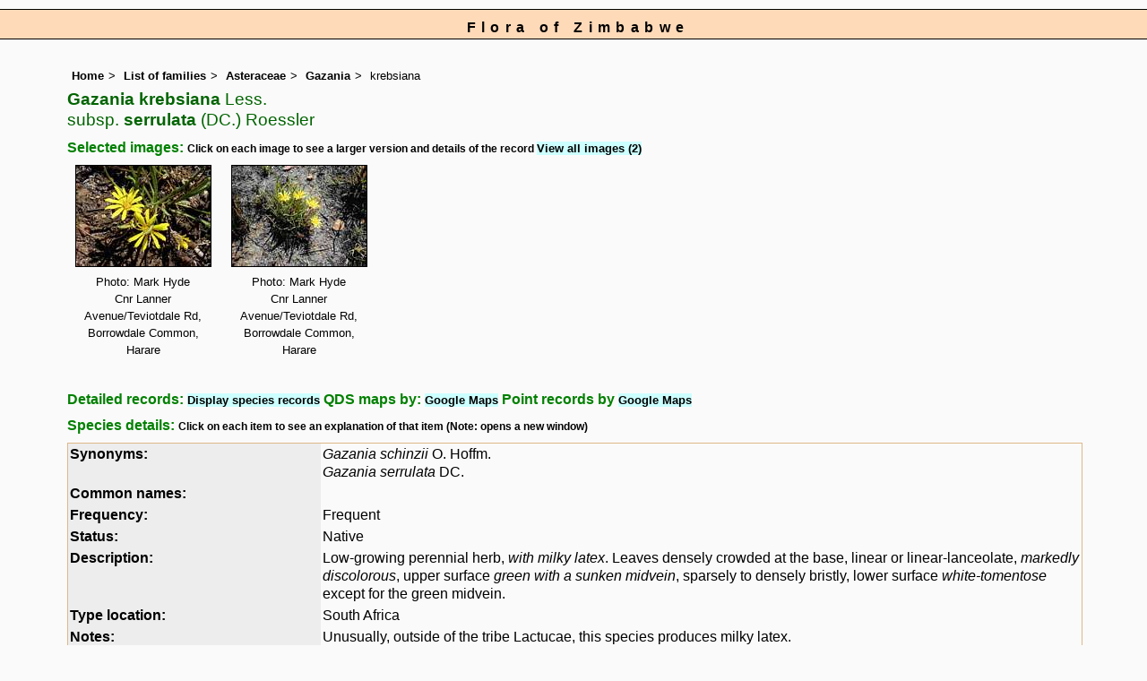

--- FILE ---
content_type: text/html; charset=UTF-8
request_url: https://www.zimbabweflora.co.zw/speciesdata/species.php?species_id=161750
body_size: 19561
content:
<!DOCTYPE html>
<html lang="en">
<head><!-- Google tag (gtag.js) -->
<script async src="https://www.googletagmanager.com/gtag/js?id=G-TZJK90610Z"></script>
<script>
  window.dataLayer = window.dataLayer || [];
  function gtag(){dataLayer.push(arguments);}
  gtag('js', new Date());

  gtag('config', 'G-TZJK90610Z');
</script><title>Flora of Zimbabwe: Species information: Gazania krebsiana subsp. serrulata</title>
<meta charset="utf-8">
<meta name="description"
content="A web site containing information about the Flora of Zimbabwe">

<meta name="author" content="Mark Hyde">
<meta name="viewport" content="width=device-width, initial-scale=1">
<link href="https://cdn.jsdelivr.net/npm/bootstrap@5.3.3/dist/css/bootstrap.min.css" rel="stylesheet" integrity="sha384-QWTKZyjpPEjISv5WaRU9OFeRpok6YctnYmDr5pNlyT2bRjXh0JMhjY6hW+ALEwIH" crossorigin="anonymous">

<script type="text/javascript" src="../common.js">
</script>

<link rel="stylesheet" type="text/css" href="../css/zim.css">

<link rel="icon" type="image/x-icon" href="../favicons/zim-icon.png">

</head>
<body>
<div id="Header">Flora of Zimbabwe</div>

<div class="container-fluid">
  <div class="row">
    <div class="col">

<div class="indent">

<ul class="breadcrumb">
  <li><a href="../index.php">Home</a></li>
  <li><a href="index.php">List of families</a></li>
  <li><a href="family.php?family_id=26">Asteraceae</a></li>
	<li><a href="genus.php?genus_id=1563">Gazania</a></li>
  
    <li>krebsiana</li>
</ul>

<h1>Gazania krebsiana<span class="author"> Less.</span><br> <span class="author">subsp.</span> serrulata<span class="author"> (DC.) Roessler</span></h1>


<h2>Selected images:  <span class="smalltext">Click on each image to see a larger version and details of the record </span><span class="blueback"><a href="species.php?species_id=161750&ishow_id=1" rel="nofollow">View all images (2)</a></span></h2><div class="float"><div class="centered"><a href="image-display.php?species_id=161750&amp;image_id=1"  title="Gazania krebsiana subsp. serrulata"><img src="images/16/161750-1-t.jpg" alt="Gazania krebsiana subsp. serrulata"></a></div><p class="caption">Photo: Mark Hyde<br>Cnr Lanner Avenue/Teviotdale Rd, Borrowdale Common, Harare</p></div>
<div class="float"><div class="centered"><a href="image-display.php?species_id=161750&amp;image_id=2"  title="Gazania krebsiana subsp. serrulata"><img src="images/16/161750-2-t.jpg" alt="Gazania krebsiana subsp. serrulata"></a></div><p class="caption">Photo: Mark Hyde<br>Cnr Lanner Avenue/Teviotdale Rd, Borrowdale Common, Harare</p></div>
<div class="break"></div>
<!-- End of image section -->

<h2>Detailed records: <span class="blueback"><a href="species-display.php?species_id=161750" title="Link to records for this species">Display species records</a></span>&nbsp;QDS maps by: <span class="blueback"><a href="google-maps-display-qds.php?species_id=161750" title="Link to map of species records by QDS">Google Maps</a></span>&nbsp;Point records by <span class="blueback"><a href="google-maps-display.php?species_id=161750" title="Link to Google maps">Google Maps</a></span></h2><h2>Species details: <span class="smalltext">Click on each item to see an explanation of that item (Note: opens a new window)</span></h2>

<table class="keytable2" width="95%" cellpadding="2"
cellspacing="4" summary="Species details">
<tr>
<td class="backcolor wid25">			
<strong><a href="about.php#syns" class="non-html" title="Follow this link for an explanation of this field. Link opens in new window">Synonyms:</a></strong>
</td>
<td>

<!-- Synonyms go here -->
<em>Gazania schinzii</em> O. Hoffm. <br><em>Gazania serrulata</em> DC. <br>
</td>
</tr>

<tr>
<td class="backcolor wid25"><strong><a href="about.php#common" class="non-html" title="Follow this link for an explanation of this field. Link opens in new window">Common names:</a></strong>
</td><td>

</td>
</tr>

<tr>
<td class="backcolor wid25"><strong><a href="about.php#freq" class="non-html" title="Follow this link for an explanation of this field. Link opens in new window">Frequency:</a></strong>
</td>
<td> Frequent</td>
</tr>

<tr>
<td class="backcolor wid25"><strong><a href="about.php#status" class="non-html" title="Follow this link for an explanation of this field. Link opens in new window">Status:</a></strong>
</td>
<td>Native</td>
</tr>


<tr>
<td class="backcolor wid25"><strong><a href="about.php#descr" class="non-html" title="Follow this link for an explanation of this field. Link opens in new window">Description:</a><br></strong>
</td>
<td>Low-growing perennial herb, <em>with milky latex</em>. Leaves densely crowded at the base, linear or linear-lanceolate, <em>markedly discolorous</em>, upper surface <em>green with a sunken midvein</em>, sparsely to densely bristly, lower surface <em>white-tomentose</em> except for the green midvein.</td>
</tr>

<tr>
<td class="backcolor wid25"><strong><a href="about.php#type_loc" class="non-html" title="Follow this link for an explanation of this field. Link opens in new window">Type location:</a><br></strong>
</td>
<td>South Africa</td>
</tr>

<tr>
<td class="backcolor wid25"><strong><a href="about.php#comments" class="non-html" title="Follow this link for an explanation of this field. Link opens in new window">Notes:</a></strong>
</td>
<td>

Unusually, outside of the tribe Lactucae, this species produces milky latex.</td>
</tr>

<tr>
<td class="backcolor wid25"><strong><a href="about.php#deriv" class="non-html" title="Follow this link for an explanation of this field. Link opens in new window">Derivation of specific name:</a></strong>
</td>
<td><strong>krebsiana</strong>: after Georg Ludwig Engelhard Krebs (1792-1844), a German emigrant to South Africa, apothecary, naturalist, chemist, botanist and botanical collector; <strong>serrulata</strong>: minutely serrate, toothed like a saw-blade.</td>
</tr>

<tr>
<td class="backcolor wid25"><strong><a href="about.php#habitat" class="non-html" title="Follow this link for an explanation of this field. Link opens in new window">Habitat:</a></strong>
</td>
<td>An attractive species of grassland and seasonally wet ground, often appearing early in Spring in burnt areas.</td>
</tr>
<tr>
<td class="backcolor wid25"><strong><a href="about.php#altitude" class="non-html" title="Follow this link for an explanation of this field. Link opens in new window">Altitude range: (metres)</a></strong></td>
<td>

1500 m </td>
</tr>

<tr>

<td class="backcolor wid25"><strong><a href="about.php#fltime" class="non-html" title="Follow this link for an explanation of this field. Link opens in new window">Flowering time:</a></strong></td><td>Jul - Sep</td></tr>
<tr>
<td class="backcolor wid25"><strong><a href="about.php#wwdist" class="non-html" title="Follow this link for an explanation of this field. Link opens in new window">Worldwide distribution:</a></strong>
</td>
<td>Angola, Tanzania, Malawi, Mozambique, Zambia, Zimbabwe, Botswana, Lesotho, Eswatini and South Africa.</td>
</tr>

<tr>
<td class="backcolor wid25">
<strong>
<a href="about.php#zimdist" class="non-html" title="Follow this link for an explanation of this field. Link opens in new window">FZ divisions:</a> 
</strong>
</td>
<td>
N,W,C,E,S
</td>
</tr>
<tr>
<td class="backcolor wid25"><strong><a href="about.php#growth-form" class="non-html" title="Follow this link for an explanation of this field. Link opens in new window">Growth form(s):</a></strong>
</td>
<td></td>
</tr>

<tr>
<td class="backcolor wid25"><strong><a href="../endemic.php" class="non-html" title="Follow this link for an explanation of this field. Link opens in new window">Endemic status:</a></strong>
</td>
<td class="endemic"></td>
</tr>

<tr>
<td class="backcolor wid25"><strong><a href="../reddata.php" class="non-html" title="Follow this link for an explanation of this field. Link opens in new window">Red data list status: </a></strong>
</td>
<td class="reddata">
</td>
</tr>


<tr>
<td class="backcolor wid25"><strong><a href="about.php#insects" class="non-html" title="Follow this link for an explanation of this field. Link opens in new window">Insects associated with this species: </a></strong>
</td>
<td></td></tr>


<tr>
<td class="backcolor wid25"><strong><a href="spot-characters.php" class="non-html" title="Follow this link for an explanation of this field. Link opens in new window">Spot characters: </a></strong>
</td>
<td><span class="blueback"><a href="spots-per-species-display.php?species_id=161750">Display spot characters for this species</a></span></td>
</tr>


<tr>
<td class="backcolor wid25"> 

<strong><a href="about.php#content-date" class="non-html" title="Follow this link for an explanation of this field. Link opens in new window">Images last updated:</a></strong></td>

<td>Sunday 14 December 2008</td>
</tr>

<tr>
<td class="backcolor wid25"><strong><a href="about.php#lit" class="non-html" title="Follow this link for an explanation of this field. Link opens in new window">Literature:</a></strong>
</td>

<td>
<p class="small85"><strong><a href="literature-display.php?literature_id=429">Bandeira, S., Bolnick, D. &amp; Barbosa, F. (2007)</a>. </strong><em> Wild Flowers of Southern Mozambique </em>  Universidade Eduardo Mondlane, Maputo, Mozambique Page 217. <span class="majortax"></span> <span class="smalltext"><strong> (Includes a picture).</strong></span></p>
<p class="small85"><strong><a href="literature-display.php?literature_id=802">Burrows, J.E. &amp; Willis, C.K. (eds) (2005)</a>. </strong><em> Plants of the Nyika Plateau </em>Southern African Botanical Diversity Network Report No. 31  SABONET, Pretoria Page 95. <span class="majortax"></span> <span class="smalltext"><strong> (Includes a picture).</strong></span></p>
<p class="small85"><strong><a href="literature-display.php?literature_id=993">Chapano, C. &amp; Mamuto, M. (2003)</a>. </strong><em> Plants of the Chimanimani District </em>  National Herbarium and Botanic Garden, Zimbabwe Page 28. <span class="majortax">as Gazania krebsiana arctotoides</span> <span class="smalltext"><strong></strong></span></p>
<p class="small85"><strong><a href="literature-display.php?literature_id=403">Da Silva, M.C., Izidine, S. &amp; Amude, A.B. (2004)</a>. </strong><em> A preliminary checklist of the vascular plants of Mozambique. </em>Southern African Botanical Diversity Network Report No. 30  Sabonet, Pretoria Page 31. <span class="majortax"></span> <span class="smalltext"><strong></strong></span></p>
<p class="small85"><strong><a href="literature-display.php?literature_id=285">Fabian, A. &amp; Germishuizen, G. (1997)</a>. </strong><em> Wild Flowers of Northern South Africa. </em>  Fernwood Press, Vlaeburg. Pages 454 - 455. <span class="majortax"></span>  <span class="smalltext"><strong> (Includes a picture).</strong></span></p>
<p class="small85"><strong><a href="literature-display.php?literature_id=770">Kirby, G. (2013)</a>. </strong><em> Wild Flowers of Southeast Botswana </em>  Struik Nature, Cape Town South Africa Page 136. <span class="majortax"></span> <span class="smalltext"><strong> (Includes a picture).</strong></span></p>
<p class="small85"><strong><a href="literature-display.php?literature_id=260">Mapaura, A. & Timberlake, J. (eds) (2004)</a>. </strong><em> A checklist of Zimbabwean vascular plants </em>Southern African Botanical Diversity Network Report No. 33  Sabonet, Pretoria and Harare Page 25. <span class="majortax"></span> <span class="smalltext"><strong></strong></span></p>
<p class="small85"><strong><a href="literature-display.php?literature_id=586">Phiri, P.S.M. (2005)</a>. </strong><em> A Checklist of Zambian Vascular Plants </em>Southern African Botanical Diversity Network Report No. 32   Page 30. <span class="majortax">As Gazania krebsiana</span> <span class="smalltext"><strong></strong></span></p>
<p class="small85"><strong><a href="literature-display.php?literature_id=365">Plowes, D.C.H. & Drummond, R.B. (1990)</a>. </strong><em> Wild Flowers of Zimbabwe. Revised edition. </em>  Longman, Zimbabwe. No. 141, plate 184</p>
<p class="small85"><strong><a href="literature-display.php?literature_id=367">Pooley, E. (1998)</a>. </strong><em> A Field Guide to the Wild Flowers of KwaZulu-Natal and the Eastern Region. </em>  Natal Flora Publications Trust. Durban. Pages 332 - 333. <span class="majortax">As Gazania krebsiana</span>  <span class="smalltext"><strong> (Includes a picture).</strong></span></p>
<p class="small85"><strong><a href="literature-display.php?literature_id=100">Pope, G.V. (1992)</a>. </strong> Compositae <em>Flora Zambesiaca </em><strong>6(1) </strong> Pages 253 - 255. <span class="majortax"></span>  <span class="smalltext"><strong> (Includes a picture).</strong></span></p>
<p class="small85"><strong><a href="literature-display.php?literature_id=813">Roessler, H. (1975)</a>. </strong> The Compositae of the Flora Zambesiaca Area, 5 Subtribe Gorteriinae. <em>Kirkia </em><strong>10(1) </strong> Pages 97 - 99. <span class="majortax"></span>  <span class="smalltext"><strong> (Includes a picture).</strong></span></p>
<p class="small85"><strong><a href="literature-display.php?literature_id=729">Setshogo, M.P. (2005)</a>. </strong><em> Preliminary checklist of the plants of Botswana. </em>Sabonet Report no. 37.  Sabonet, Pretoria and Gaborone Page 34. <span class="majortax"></span> <span class="smalltext"><strong></strong></span></p>
<p class="small85"><strong><a href="literature-display.php?literature_id=380">Van Wyk, B. &amp; Malan, S. (1988)</a>. </strong><em> Field Guide to the Wild Flowers of the Witwatersrand and Pretoria Region </em>  Struik, Cape Town Pages 100 - 101. <span class="majortax"></span>  <span class="smalltext"><strong> (Includes a picture).</strong></span></p>

</td>
</tr>
</table>
<br>

<h2>Other sources of information about Gazania krebsiana subsp. serrulata:</h2><h3>Our websites:</h3><strong>Flora of Botswana</strong>: <span class="blueback"><a href="https://www.botswanaflora.com/speciesdata/species.php?species_id=161750" title="Link opens in new tab" target="_blank">Gazania krebsiana subsp. serrulata</a></span><br><strong>Flora of Malawi</strong>: <span class="blueback"><a href="https://www.malawiflora.com/speciesdata/species.php?species_id=161750" title="Link opens in new tab" target="_blank"> Gazania krebsiana subsp. serrulata</a></span><br><strong>Flora of Mozambique</strong>: <span class="blueback"><a href="https://www.mozambiqueflora.com/speciesdata/species.php?species_id=161750" title="Link opens in new tab" target="_blank">Gazania krebsiana subsp. serrulata</a></span><br><strong>Flora of Zambia</strong>: <span class="blueback"><a href="https://www.zambiaflora.com/speciesdata/species.php?species_id=161750" title="Link opens in new tab" target="_blank">Gazania krebsiana subsp. serrulata</a></span><br><h3>External websites:</h3><strong>African Plants: A Photo Guide</strong> (Senckenberg): <span class="blueback"><a href="http://www.africanplants.senckenberg.de/search.php?q=Gazania+krebsiana" title="Link opens in new tab" target="_blank">Gazania krebsiana</a></span><br><strong>African Plant Database</strong>: <span class="blueback"><a href="https://africanplantdatabase.ch/en/search/Gazania%20krebsiana%20/fna/1/fsa/1/fta/1/bdm/1/page/1" target="_blank" title="Link opens in new tab">Gazania krebsiana</a></span><br><strong>BHL</strong> (Biodiversity Heritage Library): <span class="blueback"><a href="https://www.biodiversitylibrary.org/search?searchTerm=Gazania+krebsiana&amp;stype=C#/titles" target="_blank" title="Link opens in new tab">Gazania krebsiana</a></span><br><strong>EOL</strong> (Encyclopedia of Life): <span class="blueback"><a href="https://www.eol.org/search?q=Gazania+krebsiana" target="_blank" title="Link opens in new tab">Gazania krebsiana</a></span><br><strong>GBIF</strong> (Global Biodiversity Information Facility): <span class="blueback"><a href="https://www.gbif.org/species/search?q=Gazania+krebsiana" target="_blank" title="Link opens in new tab">Gazania krebsiana</a></span><br><strong>Google</strong>: <span class="blueback"><a href="https://www.google.co.zw/search?hl=en&amp;q=Gazania%20krebsiana" target="_blank" title="Link opens in new tab">Web</a></span> - <span class="blueback"><a href="https://www.google.co.zw/images?hl=en&amp;q=Gazania+krebsiana&amp;tbm=isch" target="_blank" title="Link opens in new tab">Images</a></span> - <span class="blueback"><a href="https://scholar.google.com/scholar?q=Gazania%20krebsiana&amp;hl=en" target="_blank" title="Link opens in new tab">Scholar</a></span><br><strong>iNaturalist</strong>: <span class="blueback"><a href="https://www.inaturalist.org/search?q=Gazania%20krebsiana" target="_blank" title="Link opens in new tab">Gazania krebsiana</a></span><br><strong>IPNI</strong> (International Plant Names Index): <span class="blueback"><a href="https://www.ipni.org/?q=Gazania%20krebsiana" target="_blank" title="Link opens in new tab">Gazania krebsiana</a></span><br><strong>JSTOR Plant Science</strong>: <span class="blueback"><a href="https://plants.jstor.org/search?Query=Gazania+krebsiana" target="_blank" title="Link opens in new tab">Gazania krebsiana</a></span><br><strong>Mansfeld World Database of Agricultural and Horticultural Crops</strong>: <span class="blueback"><a href="https://mansfeld.ipk-gatersleben.de/apex/f?p=185:145:0::NO::P3_BOTNAME:Gazania+krebsiana" target="_blank" title="Link opens in new tab">Gazania krebsiana</a></span><br><strong>Plants of the World Online</strong>: <span class="blueback"><a href="https://powo.science.kew.org/results?q=Gazania+krebsiana" target="_blank" title="Link opens in new tab">Gazania krebsiana</a></span><br><strong>Tropicos</strong>: <span class="blueback"><a href="https://tropicos.org/name/Search?name=Gazania+krebsiana" target="_blank" title="Link opens in new tab">Gazania krebsiana</a></span><br><strong>Wikipedia</strong>: <span class="blueback"><a href="https://en.wikipedia.org/wiki/Gazania_krebsiana" target="_blank" title="Link opens in new tab">Gazania krebsiana</a></span><br><br>
<ul class="breadcrumb">
  <li><a href="../index.php">Home</a></li>
  <li><a href="index.php">List of families</a></li>
  <li><a href="family.php?family_id=26">Asteraceae</a></li>
	<li><a href="genus.php?genus_id=1563">Gazania</a></li>
  
    <li>krebsiana</li>
</ul>

</div><!-- Close "indent" div here -->

 </div> <!-- close col -->

</div> <!-- close row -->
 </div> <!-- close container-fluid -->

<hr>
<div class="tiny"><strong>Copyright: 

Mark Hyde, Bart Wursten, Petra Ballings and Meg Coates Palgrave, 2002-26</strong><br><br>
<strong>Hyde, M.A., Wursten, B.T.,  Ballings, P. &  Coates Palgrave, M.</strong> 
<strong>(2026)</strong>. <em>Flora of Zimbabwe: Species information: Gazania krebsiana subsp. serrulata.</em> <br>https://www.zimbabweflora.co.zw/speciesdata/species.php?species_id=161750, retrieved 16 January 2026<br><br>Site software last modified: 24 June 2025 6:53pm (GMT +2)<br><a href="../terms.php">Terms of use</a><br>
</div><script src="https://cdn.jsdelivr.net/npm/bootstrap@5.3.3/dist/js/bootstrap.bundle.min.js" integrity="sha384-YvpcrYf0tY3lHB60NNkmXc5s9fDVZLESaAA55NDzOxhy9GkcIdslK1eN7N6jIeHz" crossorigin="anonymous"></script> 
 
</body>
</html>
